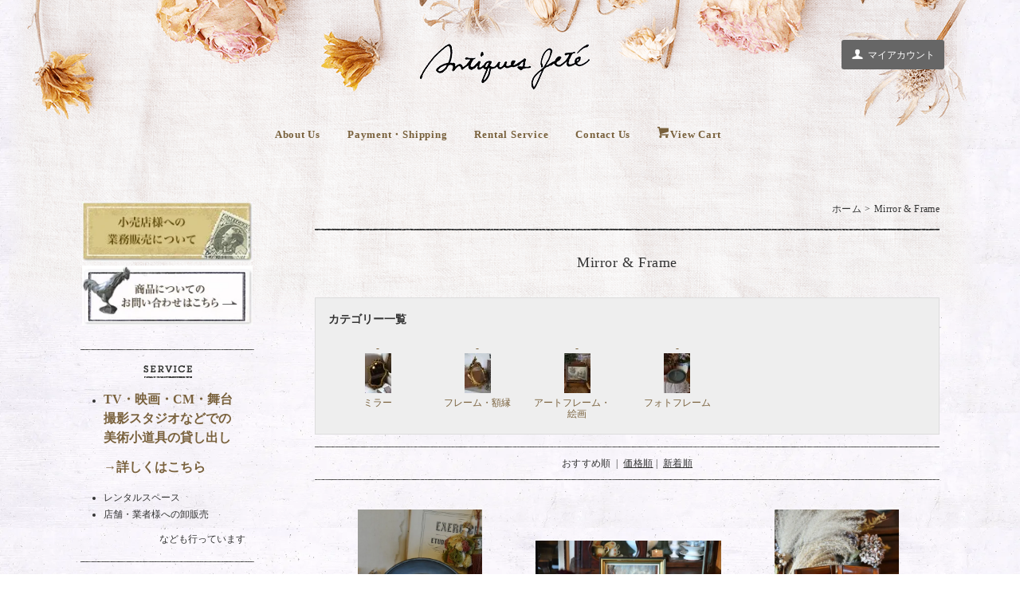

--- FILE ---
content_type: text/html; charset=EUC-JP
request_url: https://antiques-jete.com/?mode=cate&cbid=2154077&csid=0
body_size: 6329
content:
<!DOCTYPE html PUBLIC "-//W3C//DTD XHTML 1.0 Transitional//EN" "http://www.w3.org/TR/xhtml1/DTD/xhtml1-transitional.dtd">
<html xmlns:og="http://ogp.me/ns#" xmlns:fb="http://www.facebook.com/2008/fbml" xmlns:mixi="http://mixi-platform.com/ns#" xmlns="http://www.w3.org/1999/xhtml" xml:lang="ja" lang="ja" dir="ltr">
<head>
<meta http-equiv="content-type" content="text/html; charset=euc-jp" />
<meta http-equiv="X-UA-Compatible" content="IE=edge,chrome=1" />
<title>Mirror/Flame - Antiques Jet&amp;eacute アンティークス ジュテ</title>
<meta name="Keywords" content="アンティーク,ミラー,鏡,浜松,浜松市,アンティークショップ" />
<meta name="Description" content="Antiques Jete (ジュテ) だけのオリジナルな1点物のアンティーク家具。フランス、ベルギー、イギリス、オランダ...ヨーロッパを駆け巡り、探し出してきたアンティーク品。古き良き物を目で見て、触れて、楽しんで生活に取り入れて頂きたいというジュテの思い。長い年月を経ても未だ輝く、アンティークミラー/鏡などです。" />
<meta name="Author" content="Antiques Jete（アンティークス ジュテ） Shimanokenso Co.,Ltd" />
<meta name="Copyright" content="Copyright &amp;amp;amp;copy; 2013 Antiques Jete All Rights Reserved. （Yurika)" />
<meta http-equiv="content-style-type" content="text/css" />
<meta http-equiv="content-script-type" content="text/javascript" />
<link rel="stylesheet" href="https://antiques-jete.com/css/framework/colormekit.css" type="text/css" />
<link rel="stylesheet" href="https://antiques-jete.com/css/framework/colormekit-responsive.css" type="text/css" />
<link rel="stylesheet" href="https://img08.shop-pro.jp/PA01204/202/css/7/index.css?cmsp_timestamp=20260107183022" type="text/css" />
<link rel="stylesheet" href="https://img08.shop-pro.jp/PA01204/202/css/7/product_list.css?cmsp_timestamp=20260107183022" type="text/css" />

<link rel="alternate" type="application/rss+xml" title="rss" href="https://antiques-jete.com/?mode=rss" />
<link rel="shortcut icon" href="https://img08.shop-pro.jp/PA01204/202/favicon.ico?cmsp_timestamp=20251026080709" />
<script type="text/javascript" src="//ajax.googleapis.com/ajax/libs/jquery/1.7.2/jquery.min.js" ></script>
<meta property="og:title" content="Mirror/Flame - Antiques Jet&amp;eacute アンティークス ジュテ" />
<meta property="og:description" content="Antiques Jete (ジュテ) だけのオリジナルな1点物のアンティーク家具。フランス、ベルギー、イギリス、オランダ...ヨーロッパを駆け巡り、探し出してきたアンティーク品。古き良き物を目で見て、触れて、楽しんで生活に取り入れて頂きたいというジュテの思い。長い年月を経ても未だ輝く、アンティークミラー/鏡などです。" />
<meta property="og:url" content="https://antiques-jete.com?mode=cate&cbid=2154077&csid=0" />
<meta property="og:site_name" content="Antiques Jete　アンティークス ジュテ" />
<meta property="og:image" content=""/>
<meta name="facebook-domain-verification" content="qfft6vdwvo6sbpscio1hlykd4qrnhj" />
<script>
  var Colorme = {"page":"product_list","shop":{"account_id":"PA01204202","title":"Antiques Jete\u3000\u30a2\u30f3\u30c6\u30a3\u30fc\u30af\u30b9 \u30b8\u30e5\u30c6"},"basket":{"total_price":0,"items":[]},"customer":{"id":null}};

  (function() {
    function insertScriptTags() {
      var scriptTagDetails = [];
      var entry = document.getElementsByTagName('script')[0];

      scriptTagDetails.forEach(function(tagDetail) {
        var script = document.createElement('script');

        script.type = 'text/javascript';
        script.src = tagDetail.src;
        script.async = true;

        if( tagDetail.integrity ) {
          script.integrity = tagDetail.integrity;
          script.setAttribute('crossorigin', 'anonymous');
        }

        entry.parentNode.insertBefore(script, entry);
      })
    }

    window.addEventListener('load', insertScriptTags, false);
  })();
</script>
<script async src="https://zen.one/analytics.js"></script>
</head>
<body>
<meta name="colorme-acc-payload" content="?st=1&pt=10028&ut=2154077,0&at=PA01204202&v=20260203083222&re=&cn=74517543b04c4cc5b156c077cc73b860" width="1" height="1" alt="" /><script>!function(){"use strict";Array.prototype.slice.call(document.getElementsByTagName("script")).filter((function(t){return t.src&&t.src.match(new RegExp("dist/acc-track.js$"))})).forEach((function(t){return document.body.removeChild(t)})),function t(c){var r=arguments.length>1&&void 0!==arguments[1]?arguments[1]:0;if(!(r>=c.length)){var e=document.createElement("script");e.onerror=function(){return t(c,r+1)},e.src="https://"+c[r]+"/dist/acc-track.js?rev=3",document.body.appendChild(e)}}(["acclog001.shop-pro.jp","acclog002.shop-pro.jp"])}();</script><script src="https://img.shop-pro.jp/tmpl_js/73/jquery.tile.js"></script>
<script src="https://img.shop-pro.jp/tmpl_js/73/jquery.skOuterClick.js"></script>


<script>
$(function () {
// viewport
var viewport = document.createElement('meta');
viewport.setAttribute('name', 'viewport');
viewport.setAttribute('content', 'width=device-width, initial-scale=1.0, maximum-scale=1.0');
document.getElementsByTagName('head')[0].appendChild(viewport);

function window_size_switch_func() {
if($(window).width() >= 768) {
// product option switch -> table
$('#prd-opt-table').html($('.prd-opt-table').html());
$('#prd-opt-table table').addClass('table table-bordered');
$('#prd-opt-select').empty();
} else {
// product option switch -> select
$('#prd-opt-table').empty();
if($('#prd-opt-select > *').size() == 0) {
$('#prd-opt-select').append($('.prd-opt-select').html());
}
}
}
window_size_switch_func();
$(window).load(function () {
$('.history-unit').tile();
});
$(window).resize(function () {
window_size_switch_func();
$('.history-unit').tile();
});
  
});
</script>



<div id="wrapper" class="container mar_auto">
  <div id="cover" class="mar_auto">
    <div id="deco"><img src="https://img08.shop-pro.jp/PA01204/202/etc/topdeco.png?cmsp_timestamp=20640149" alt=""></div>

<div id="header" class="mar_b_30">


    <ul class="inline pull-right col-sm-12 hidden-phone txt_r">
    <li id="myaca">
    <a href="https://antiques-jete.com/?mode=myaccount" class="txt_c_333"><i class="icon-w icon-user va-10 mar_r_5"></i>マイアカウント</a>
    </li>
        </ul>


    
 
  
      <div class="txt_24 text-center mar_t_5" id="sitelogo"><h1><a href="https://antiques-jete.com/"><img src="https://img08.shop-pro.jp/PA01204/202/PA01204202.gif?cmsp_timestamp=20251026080709" alt="Antiques Jete　アンティークス ジュテ" /></a></h1></div>
          <p class="txt_10 hide">Antiques Jete　アンティークス ジュテ</p>
      
     
  
  <div id="gnavi">
    <ul class="inline mar_t_30 text-center">
      <li><a href="https://antiques-jete.com/?mode=f1" class="txt_c_333">About Us</a></li>
      <li><a href="https://antiques-jete.com/?mode=sk" class="txt_c_333">Payment・Shipping</a></li>
      <li><a href="https://antiques-jete.com/?mode=f2" class="txt_c_333">Rental Service</a></li>
      <li><a href="https://antiques-jete.shop-pro.jp/customer/inquiries/new" class="txt_c_333">Contact Us</a></li>
      <li><a href="https://antiques-jete.com/cart/proxy/basket?shop_id=PA01204202&shop_domain=antiques-jete.com" class="txt_c_333 carticon">View Cart</a></li>
    </ul>
  </div>
          
  
  

</div>

<div class="row">

 
  
  <div id="contents" class="col col-lg-9 col-md-9 col-sm-12">
<div>

<div class="hidden-phone">
<ul class="inline" id="pan">
<li><a href="https://antiques-jete.com/">ホーム</a></li>
<li>&gt;<a href="?mode=cate&cbid=2154077&csid=0">Mirror & Frame</a></li>
</ul>
</div>


<h2 id="itemlist">
Mirror & Frame
</h2>











<div class="item_subcate">
<h3>カテゴリー一覧</h3>
<ul class="category-list row">
<li class="col col-lg-2 col-sm-4 col-xs-6 txt_c pad_10">
<a href="?mode=cate&cbid=2154077&csid=1">
<img src="https://img08.shop-pro.jp/PA01204/202/category/2154077_1.jpg?cmsp_timestamp=20211102231330" class="show mar_auto mar_b_5" />ミラー
</a>
</li>
<li class="col col-lg-2 col-sm-4 col-xs-6 txt_c pad_10">
<a href="?mode=cate&cbid=2154077&csid=2">
<img src="https://img08.shop-pro.jp/PA01204/202/category/2154077_2.jpg?cmsp_timestamp=20211102231822" class="show mar_auto mar_b_5" />フレーム・額縁
</a>
</li>
<li class="col col-lg-2 col-sm-4 col-xs-6 txt_c pad_10">
<a href="?mode=cate&cbid=2154077&csid=3">
<img src="https://img08.shop-pro.jp/PA01204/202/category/2154077_3.jpg?cmsp_timestamp=20211102231605" class="show mar_auto mar_b_5" />アートフレーム・　絵画
</a>
</li>
<li class="col col-lg-2 col-sm-4 col-xs-6 txt_c pad_10">
<a href="?mode=cate&cbid=2154077&csid=4">
<img src="https://img08.shop-pro.jp/PA01204/202/category/2154077_4.jpg?cmsp_timestamp=20211102231746" class="show mar_auto mar_b_5" />フォトフレーム
</a>
</li>
</ul>
</div>






<div id="soathint">
<p>
おすすめ順
&nbsp;|&nbsp;
<a href="?mode=cate&cbid=2154077&csid=0&sort=p">価格順</a>&nbsp;|&nbsp;
<a href="?mode=cate&cbid=2154077&csid=0&sort=n">新着順</a></p>
</div>



<ul class="row unstyled itemlist">
<li class="col col-xs-6 col-lg-4 productlist-unit txt_c">
<a href="?pid=166445753">
<div class="squarebox">
<span>
<img src="https://img08.shop-pro.jp/PA01204/202/product/166445753.jpg?cmsp_timestamp=20220202171158" alt="<img class='new_mark_img1' src='https://img.shop-pro.jp/img/new/icons39.gif' style='border:none;display:inline;margin:0px;padding:0px;width:auto;' /> ハンドメイド ジェマルト ピュータープレート飾り 1970's &#10024;Special price item&#10024;(送料込み)" class="show mar_auto mar_b_10" />
</span>
</div>
</a>
<a href="?pid=166445753"><img class='new_mark_img1' src='https://img.shop-pro.jp/img/new/icons39.gif' style='border:none;display:inline;margin:0px;padding:0px;width:auto;' /> ハンドメイド ジェマルト ピュータープレート飾り 1970's &#10024;Special price item&#10024;(送料込み)</a><br>
2,000円(税込2,200円)
</li>
<li class="col col-xs-6 col-lg-4 productlist-unit txt_c">
<a href="?pid=172350751">
<div class="squarebox">
<span>
<img src="https://img08.shop-pro.jp/PA01204/202/product/172350751.jpg?cmsp_timestamp=20230112141847" alt="<img class='new_mark_img1' src='https://img.shop-pro.jp/img/new/icons39.gif' style='border:none;display:inline;margin:0px;padding:0px;width:auto;' />オイルペイント ヴィレス・ラ・ヴィル修道院の油絵 1950's" class="show mar_auto mar_b_10" />
</span>
</div>
</a>
<a href="?pid=172350751"><img class='new_mark_img1' src='https://img.shop-pro.jp/img/new/icons39.gif' style='border:none;display:inline;margin:0px;padding:0px;width:auto;' />オイルペイント ヴィレス・ラ・ヴィル修道院の油絵 1950's</a><br>
9,800円(税込10,780円)
</li>
<li class="col col-xs-6 col-lg-4 productlist-unit txt_c">
<a href="?pid=172930517">
<div class="squarebox">
<span>
<img src="https://img08.shop-pro.jp/PA01204/202/product/172930517.jpg?cmsp_timestamp=20230206145902" alt="ウッドフォトフレーム 1900's 写真家ストックトン ポストカード2枚入り (送料込み)" class="show mar_auto mar_b_10" />
</span>
</div>
</a>
<a href="?pid=172930517">ウッドフォトフレーム 1900's 写真家ストックトン ポストカード2枚入り (送料込み)</a><br>
8,500円(税込9,350円)
</li>
<li class="col col-xs-6 col-lg-4 productlist-unit txt_c">
<a href="?pid=173709459">
<div class="squarebox">
<span>
<img src="https://img08.shop-pro.jp/PA01204/202/product/173709459.jpg?cmsp_timestamp=20230323142937" alt="イタリア製 カポディモンテ陶器 ローズのウォールデコレーション(送料込み)" class="show mar_auto mar_b_10" />
</span>
</div>
</a>
<a href="?pid=173709459">イタリア製 カポディモンテ陶器 ローズのウォールデコレーション(送料込み)</a><br>
9,500円(税込10,450円)
</li>
<li class="col col-xs-6 col-lg-4 productlist-unit txt_c">
<a href="?pid=174507020">
<div class="squarebox">
<span>
<img src="https://img08.shop-pro.jp/PA01204/202/product/174507020.jpg?cmsp_timestamp=20230503115207" alt="ベルギー  コートドール社のコレクションカードと木製ガラス入りフレーム1935's (送料込み)" class="show mar_auto mar_b_10" />
</span>
</div>
</a>
<a href="?pid=174507020">ベルギー  コートドール社のコレクションカードと木製ガラス入りフレーム1935's (送料込み)</a><br>
15,000円(税込16,500円)
</li>
<li class="col col-xs-6 col-lg-4 productlist-unit txt_c">
<a href="?pid=174554373">
<div class="squarebox">
<span>
<img src="https://img08.shop-pro.jp/PA01204/202/product/174554373.jpg?cmsp_timestamp=20230506175719" alt="落ち着きを放つブラックとゴールドカラーのミラーフレーム" class="show mar_auto mar_b_10" />
</span>
</div>
</a>
<a href="?pid=174554373">落ち着きを放つブラックとゴールドカラーのミラーフレーム</a><br>
89,000円(税込97,900円)
</li>
</ul>




<div class="txt_c" id="pager">
<ul>
<li class="prev">
  <span>前のページ</span>
</li>
<li class="next">
  <a href="?mode=cate&cbid=2154077&csid=0&page=2">次のページ</a>
</li>
</ul>
<div class="here">
全<b>72</b><span>商品中</span>&nbsp;<b>1-6</b><span>商品表示</span>
</div>
</div>













</div>

<script>
$(window).load(function () {
$('.productlist-unit').tile();
});
$(window).resize(function () {
$('.productlist-unit').tile();
});
</script>





<div class="row">
</div>


</div>


<div id="side" class="col col-lg-3 col-md-3 col-sm-12">




 <div class="row areabox">
 <a href="http://antiques-jete.com/?mode=f5" target="_blank" class="col col-lg-12 col-md-6 mar_b_5"><img src="https://img08.shop-pro.jp/PA01204/202/etc/bana_jete-1.jpg?cmsp_timestamp=20180108180027" alt="アンティークスジュテ"></a>
  <a href="https://antiques-jete.shop-pro.jp/customer/inquiries/new" class="col col-lg-12 col-md-6 mar_b_5"><img src="https://img08.shop-pro.jp/PA01204/202/etc/bana_contact.jpg?cmsp_timestamp=2135" alt="商品についてのお問い合わせ"></a>
</div>


<div class="row areabox" id="servicebana">
<p class="title"><img src="https://img08.shop-pro.jp/PA01204/202/etc/service.gif?cmsp_timestamp=2087" alt="service"></p>
<ul>
  <li><h2><a href="https://antiques-jete.com/?mode=f2" target="_blank">TV・映画・CM・舞台<br>
	撮影スタジオなどでの<br>
  美術小道具の貸し出し</a><a href="https://antiques-jete.com/?mode=f2"><h2>→詳しくはこちら</a></p></h2></h2></li>
	 <li>レンタルスペース</li>
	 <li>店舗・業者様への卸販売</li>
  </ul>
	<p class="alignright">なども行っています<br></p>
</div>


<div id="inserch">
  <form action="https://antiques-jete.com/" method="GET">
  <input type="hidden" name="mode" value="srh" />
  <select name="cid" class="mar_b_10">
  <option value="">カテゴリーを選択</option>
    <option value="1458077,0">Furniture</option>
    <option value="2154075,0">Chair & Sofa</option>
    <option value="1458087,0">Lamp＆Candle stand</option>
    <option value="1628272,0">Kitchen item</option>
    <option value="2154077,0">Mirror & Frame</option>
    <option value="1458089,0">Door & Window</option>
    <option value="1458092,0">Other</option>
    <option value="2971759,0">Jete original </option>
    </select>
  <input type="text" name="keyword" class="serchwindow"/>
  <button class="btn btn-xs"><i class="icon-lg-w icon-search va-35"></i><span class="visible-phone mar_l_5 pad_r_5 txt_12">検索</span></button>
  </form>
</div>




      <div class="sidemenu">
  <h3>カテゴリーから探す</h3>
  <ul class="unstyled">
    <li class="bor_b_1">
  <a href="https://antiques-jete.com/?mode=cate&cbid=1458077&csid=0" class="show txt_c_333">
    Furniture
  </a>
  </li>
        <li class="bor_b_1">
  <a href="https://antiques-jete.com/?mode=cate&cbid=2154075&csid=0" class="show txt_c_333">
    Chair & Sofa
  </a>
  </li>
        <li class="bor_b_1">
  <a href="https://antiques-jete.com/?mode=cate&cbid=1458087&csid=0" class="show txt_c_333">
    Lamp＆Candle stand
  </a>
  </li>
        <li class="bor_b_1">
  <a href="https://antiques-jete.com/?mode=cate&cbid=1628272&csid=0" class="show txt_c_333">
    Kitchen item
  </a>
  </li>
        <li class="bor_b_1">
  <a href="https://antiques-jete.com/?mode=cate&cbid=2154077&csid=0" class="show txt_c_333">
    Mirror & Frame
  </a>
  </li>
        <li class="bor_b_1">
  <a href="https://antiques-jete.com/?mode=cate&cbid=1458089&csid=0" class="show txt_c_333">
    Door & Window
  </a>
  </li>
        <li class="bor_b_1">
  <a href="https://antiques-jete.com/?mode=cate&cbid=1458092&csid=0" class="show txt_c_333">
    Other
  </a>
  </li>
        <li class="bor_b_1">
  <a href="https://antiques-jete.com/?mode=cate&cbid=2971759&csid=0" class="show txt_c_333">
    Jete original 
  </a>
  </li>
    </ul>
  </div>
    


      <div class="sidemenu">
  <h3>グループから探す</h3>
  <ul class="unstyled mar_b_50">
    <li class="bor_b_1">
  <a href="https://antiques-jete.com/?mode=grp&gid=540548" class="show txt_c_333">
    "NEW" ITEM 
  </a>
  </li>
        <li class="bor_b_1">
  <a href="https://antiques-jete.com/?mode=grp&gid=1927356" class="show txt_c_333">
    Free Domestic Shipping
  </a>
  </li>
        <li class="bor_b_1">
  <a href="https://antiques-jete.com/?mode=grp&gid=1428190" class="show txt_c_333">
    Classic / Elegant 
  </a>
  </li>
        <li class="bor_b_1">
  <a href="https://antiques-jete.com/?mode=grp&gid=1428174" class="show txt_c_333">
    Shabby chic 
  </a>
  </li>
        <li class="bor_b_1">
  <a href="https://antiques-jete.com/?mode=grp&gid=1428175" class="show txt_c_333">
    Industrial 
  </a>
  </li>
        <li class="bor_b_1">
  <a href="https://antiques-jete.com/?mode=grp&gid=1428191" class="show txt_c_333">
    Natural  
  </a>
  </li>
        <li class="bor_b_1">
  <a href="https://antiques-jete.com/?mode=grp&gid=1894808" class="show txt_c_333">
    Louis XV Style (Rococo) 
  </a>
  </li>
        <li class="bor_b_1">
  <a href="https://antiques-jete.com/?mode=grp&gid=1894809" class="show txt_c_333">
    Louis XVI Style
  </a>
  </li>
        <li class="bor_b_1">
  <a href="https://antiques-jete.com/?mode=grp&gid=1428237" class="show txt_c_333">
    Renaissance / Henry Ⅱ Style
  </a>
  </li>
    </ul>
  </div>
    


  <div class="sidemenu">
  <h3>コンテンツ</h3>
  <ul class="unstyled mar_b_50">
  
      <li class="bor_b_1"><a href="https://antiques-jete.com/?mode=f1" class="show txt_c_333">About Us</a></li>
    <li class="bor_b_1"><a href="https://antiques-jete.com/?mode=f2" class="show txt_c_333">Rental Service</a></li>
    <li class="bor_b_1"><a href="https://antiques-jete.com/?mode=f3" class="show txt_c_333">Before You Place an Order</a></li>
    <li class="bor_b_1"><a href="https://antiques-jete.com/?mode=f4" class="show txt_c_333">Recruitment</a></li>
    <li class="bor_b_1"><a href="https://antiques-jete.com/?mode=f5" class="show txt_c_333">Wholesale</a></li>
      
    <li class="bor_b_1"><a href="https://antiques-jete.com/?mode=sk#payment" class="show txt_c_333">お支払い方法について</a></li>
  <li class="bor_b_1"><a href="https://antiques-jete.com/?mode=sk" class="show txt_c_333">配送方法・送料について</a></li>
    
  <li class="bor_b_1 visible-phone"><a href="https://antiques-jete.com/?mode=myaccount" class="txt_c_333">マイアカウント</a></li>
    
  </ul>
  </div>


<div id="snslinks">
  <ul class="unstyled">
    <li><a href="https://www.facebook.com/antiquesjete/" target="_blank" class="fb"><img src="https://img08.shop-pro.jp/PA01204/202/etc/icon_fb.png?cmsp_timestamp=2136" alt=""><span>Facebook</span></a></li>
    <li><a href="https://www.instagram.com/antiques.jete/" target="_blank" class="insta"><img src="https://img08.shop-pro.jp/PA01204/202/etc/icon_insta.png?cmsp_timestamp=207809" alt=""><span>Instagram</span></a></li>
  </ul>
</div>

<div class="hidden-phone mar_b_50">
<h3 class="pad_l_10">モバイルショップ</h3>
<img src="https://img08.shop-pro.jp/PA01204/202/qrcode.jpg?cmsp_timestamp=20251026080709" class="show mar_auto" />
</div>

</div>
</div>
<div id="page-top"><a href="#wrapper"><i class="icon-lg-w icon-chevron_up"></i></a></div>
<div id="footer" class="bor_t_1 txt_c">
<ul class="inline footnav">
<li><a href="https://antiques-jete.com/" class="txt_c_333">ホーム HOME</a></li>
<li><a href="https://antiques-jete.com/?mode=sk" class="txt_c_333">支払・配送について </a></li>
<li><a href="https://antiques-jete.com/?mode=sk#info" class="txt_c_333">特定商取引法に基づく表記</a></li>
<li><a href="https://antiques-jete.com/?mode=privacy" class="txt_c_333">プライバシーポリシー</a></li>
<li><a href="https://antiques-jete.shop-pro.jp/customer/inquiries/new" class="txt_c_333">お問い合わせ</a></li>
</ul>
<div id="footinfo">
  <address><p>Antiques Jet&eacute;         <  株式会社 嶋野建装 ><br>
 
Jet&eacute;倉庫 : 静岡県浜松市中央区和田町379-2 <br>　tel: 050-1144-5479</p></address>
</div>
</div>
</div>
</div>

<script>
  $(function () {
    // スムーススクロール
    var topBtn = $('#page-top');    
    topBtn.hide();
    //スクロールが100に達したらボタン表示
    $(window).scroll(function () {
        if ($(this).scrollTop() > 100) {
            topBtn.fadeIn();
        } else {
            topBtn.fadeOut();
        }
    });
    //スクロールしてトップ
    topBtn.click(function () {
        $('body,html').animate({
            scrollTop: 0
        }, 500);
        return false;
    });
  });
</script><script type="text/javascript" src="https://antiques-jete.com/js/cart.js" ></script>
<script type="text/javascript" src="https://antiques-jete.com/js/async_cart_in.js" ></script>
<script type="text/javascript" src="https://antiques-jete.com/js/product_stock.js" ></script>
<script type="text/javascript" src="https://antiques-jete.com/js/js.cookie.js" ></script>
<script type="text/javascript" src="https://antiques-jete.com/js/favorite_button.js" ></script>
</body></html>

--- FILE ---
content_type: text/css
request_url: https://img08.shop-pro.jp/PA01204/202/css/7/index.css?cmsp_timestamp=20260107183022
body_size: 26965
content:
/*update_20230914*/

@charset "euc-jp";

body {
  /*background-color: #fff;
  background-image: url(https://img.shop-pro.jp/tmpl_img/73/bg.gif);*/
  color: #464e54;
}
a {
  color: #464e54;
}
a:hover {
  color: #5e5e5e;
}

/*
* layout
*/
#wrapper {
  width: 100%;
  -webkit-box-sizing: border-box;
  -moz-box-sizing: border-box;
  box-sizing: border-box;
  background: url(https://img08.shop-pro.jp/PA01204/202/etc/bottomdeco.png?cmsp_timestamp=2176) right 98% no-repeat;
}

/*
* contents
*/

#contents {
  float: right;
  padding-left: 30px;
  margin-top: 30px;
  margin-bottom: 50px;
}

#contents .topicpath-nav {
  margin-bottom: 5px;
}
#contents .topicpath-nav li {
  padding: 0;
}
#contents .topicpath-nav a {
  margin-left: 5px;
}

/*
* side
*/

#side .unstyled img {
  display: block;
  margin-bottom: 5px;
}

/*
* temp
*/

/* font */
.txt_l { text-align: left; }
.txt_c { text-align: center; }
.txt_r { text-align: right; }
.txt_fwn { font-weight: normal; }
.txt_fwb { font-weight: bold; }
.txt_10 { font-size: 10px; }
.txt_12 { font-size: 12px; }
.txt_14 { font-size: 14px; }
.txt_16 { font-size: 16px; }
.txt_18 { font-size: 18px; }
.txt_20 { font-size: 20px; }
.txt_24 { font-size: 24px; }
.txt_28 { font-size: 28px; }
.txt_c_333 {color: #333;}

/* background */
.bgc_gray {
  background-color: #f1f1f1;
}

/* margin */
.mar_auto { margin: 0 auto; }
.mar_0 { margin: 0; }
.mar_t_0 { margin-top: 0; }
.mar_r_0 { margin-right: 0; }
.mar_b_0 { margin-bottom: 0; }
.mar_l_0 { margin-left: 0; }
.mar_5 { margin: 5px; }
.mar_t_5 { margin-top: 5px; }
.mar_r_5 { margin-right: 5px; }
.mar_b_5 { margin-bottom: 5px; }
.mar_l_5 { margin-left: 5px; }
.mar_t_10 { margin-top: 10px; }
.mar_r_10 { margin-right: 10px; }
.mar_b_10 { margin-bottom: 10px; }
.mar_l_10 { margin-left: 10px; }
.mar_t_20 { margin-top: 20px; }
.mar_r_20 { margin-right: 20px; }
.mar_b_20 { margin-bottom: 20px; }
.mar_l_20 { margin-left: 20px; }
.mar_t_30 { margin-top: 30px; }
.mar_r_30 { margin-right: 30px; }
.mar_b_30 { margin-bottom: 30px; }
.mar_l_30 { margin-left: 30px; }
.mar_t_50 { margin-top: 50px; }
.mar_r_50 { margin-right: 50px; }
.mar_b_50 { margin-bottom: 50px; }
.mar_l_50 { margin-left: 50px; }

/* padding */
.pad_v_10 { padding: 10px 0; }
.pad_v_20 { padding: 20px 0; }
.pad_v_30 { padding: 30px 0; }
.pad_0 { padding: 0; }
.pad_t_0 { padding-top: 0; }
.pad_r_0 { padding-right: 0; }
.pad_b_0 { padding-bottom: 0; }
.pad_l_0 { padding-left: 0; }
.pad_5 { padding: 5px; }
.pad_t_5 { padding-top: 5px; }
.pad_r_5 { padding-right: 5px; }
.pad_b_5 { padding-bottom: 5px; }
.pad_l_5 { padding-left: 5px; }
.pad_10 { padding: 10px; }
.pad_t_10 { padding-top: 10px; }
.pad_r_10 { padding-right: 10px; }
.pad_b_10 { padding-bottom: 10px; }
.pad_l_10 { padding-left: 10px; }
.pad_20 { padding: 20px; }
.pad_t_20 { padding-top: 20px; }
.pad_r_20 { padding-right: 20px; }
.pad_b_20 { padding-bottom: 20px; }
.pad_l_20 { padding-left: 20px; }
.pad_30 { padding: 30px}
.pad_t_30 { padding-top: 30px; }
.pad_r_30 { padding-right: 30px; }
.pad_b_30 { padding-bottom: 30px; }
.pad_l_30 { padding-left: 30px; }

/* border */
.bor_t_1 { border-top: 1px solid #eee; }
.bor_r_1 { border-right: 1px solid #eee; }
.bor_b_1 { border-bottom: 1px solid #eee; }
.bor_l_1 { border-left: 1px solid #eee; }

/* vertical align */
.va-10 { vertical-align: -10%; }
.va-20 { vertical-align: -20%; }
.va-30 { vertical-align: -30%; }
.va-35 { vertical-align: -35%; }
.va-40 { vertical-align: -40%; }


/* ================

▼カスタマイズ jete▼

================ */

/*ページトップボタン*/
#page-top {
    position: fixed;
    bottom: 40px;
    right: 40px;
}
#page-top a {
    background: #c7bdaf;
    text-decoration: none;
    color: #fff;
    width: 40px;
    height: 32px;
  padding-top: 8px;
    text-align: center;
    display: block;
    vertical-align: middle!important;
  opacity: 0.8;
}
.icon-lg-w.icon-chevron_up {
  background-position: -0px -216px;
}

body {
  font-family: "Lora","ヒラギノ明朝 Pro W6","Hiragino Mincho Pro","HGS明朝E","ＭＳ Ｐ明朝",serif;
  color: #333;
  /*背景__１つめ季節画像・2つめモルタル風背景*/
  background-image: url("https://img08.shop-pro.jp/PA01204/202/etc_base64/Ymdfd3JhcDAy.png?cmsp_timestamp=20251026134427"), url("https://img08.shop-pro.jp/PA01204/202/etc/bg_body01.jpg?cmsp_timestamp=20211116121433");
  background-repeat: no-repeat, repeat-y;
  background-size: 100% auto, 100% auto;
  background-position: center top, left top;
}
a, a img {
  color: #79613c;
  -webkit-transition: all 0.3s ease;
  -moz-transition: all 0.3s ease;
  -ms-transition: all 0.3s ease;
  transition: all 0.3s ease;
}
a:hover, a:hover img {
  opacity: 0.8;
  -webkit-opacity: 0.8;
  -moz-opacity: 0.8;
  color: #79613c;
}
h2 {
  font-size: 16px;
}
#cover {
  max-width: 1100px;
  position: relative;
}
/*上部飾り*/
#deco {
  width: 469px;
  position: absolute;
  left: -180px;
  top: 0;
  z-index: -100;
  display: none;
}

/*カテゴリNaviメニュー*/
#catnavi {
  text-align: center;
  clear: both;
}
#catnavi ul {margin-left: 0;margin-top: 0;margin-bottom: 50px;}
#catnavi ul li {
  list-style-type: none;
  display: inline-block;
}
li#cat_a {
  margin-right: 20px;
}
li#cat_b {
  margin-right: 20px;
}
li#cat_c {
  margin-right: 20px;
}
li#cat_d {
  margin-right: 20px;
}
li#cat_e {
  margin-right: 0;
}
li#cat_f {
  margin-right: 0;
}

/*オススメ*/
#toprecommend {
  margin-bottom: 50px;
}
#toprecommend h2 {
  text-indent: 100%;
  white-space: nowrap;
  overflow: hidden;
  background-image: url(https://img08.shop-pro.jp/PA01204/202/etc/reccomend.gif?cmsp_timestamp=2144);
  width: 234px;
  height: 28px;
  margin: 0 auto 40px;
  background-position: left top;
}
#toprecommend .squarebox span img {
  border: 3px solid #444;
  box-sizing: border-box;
}
#toprecommend ul li {
  margin-bottom: 30px;
}
/*正方形BOXに画像を配置*/
.squarebox {
  height: auto;
  position: relative;
}
.squarebox:before {
  content: "";
  display: block;
  padding-top: 100%;
}
.squarebox span {
  display: block;
  position: absolute;
  top: 0;
  left: 0;
  width: 100%;
  height: 100%;
  text-align: center;
}
.squarebox span:before {
  content: "";
  height: 100%;
  vertical-align: middle;
  width: 0px;
  display: inline-block;
}
.squarebox span > *{
  vertical-align: middle;
  display: inline-block;
}
.squarebox span img {
  max-width: 95%;
  height: auto;
  max-height: 95%;
  margin: 0!important;
  padding: 0!important;
  letter-spacing: 1;
}
/*商品一覧*/
.itemlist {
  color:#79613c;
  font-size: 13px;
}
.itemlist a{
  color: #333;
}
/*最近チェックした商品*/
#recently {
  margin-bottom: 50px;
}
#recently ul li {
  font-size: 11px;
  margin-bottom: 20px;
}
/*お知らせ*/
#information {
  margin-bottom: 50px;
}
#information h2 {
  margin-bottom: 20px;
}
#information p {
  line-height: 1.8;
}
/*====サイド（#side）=====*/
#side {
  max-width: 240px;
  float: left;
  margin-top: 30px;
  margin-bottom: 50px;
}
/*サイト内検索*/
#inserch {
  margin-bottom: 25px;
}
#inserch input.serchwindow {
  border: 1px solid #CCC;
  background-color: #EEE;
  height: 30px;
  padding: 0 10px;
  font-size: 12px;
  margin: 0 5px 0 0;
  -webkit-border-radius: 0;
  -moz-border-radius: 0;
  border-radius: 0;
}
#inserch button {
  background-color: #666;
  border-radius: 0;
  border: none;
  height: 30px;
}
#inserch select {
  font-size: 12px;
  border: 1px solid #CCC;
}
#inserch .btn span {
  color: #FFF;
}
#side .areabox {
  margin-bottom: 25px;
}
#side .areabox a img {
  width: 100%;
  height: auto;
}
.sidemenu h3{
  background-image: url(https://img08.shop-pro.jp/PA01204/202/etc/lineA.gif?cmsp_timestamp=2163);
  background-position: bottom left;
  background-repeat: repeat-x;
  padding-bottom: 10px;
  font-size: 13px;
  margin-bottom: 0;
}
.sidemenu ul {
  margin-bottom: 25px;
}
.sidemenu ul li {
  font-size: 13px;
  line-height: 1.3;
  padding: 12px 3px 10px;

}
.sidemenu ul li a:hover {
  color: #79613c;
  text-decoration: none;
}
/*SNS*/
#side #snslinks {
  margin-bottom: 50px;
  text-align: center;
}
#side #snslinks ul {
  display: inline-block;
  margin: 0 auto !important;
  text-align: left;
}
#side #snslinks ul li {
  margin-bottom: 10px;
  vertical-align: middle!important;
  letter-spacing: 0.03em;
}
#side #snslinks ul li a {
  height: 26px;
  display: inline-block;
}
#side #snslinks img {
  display: inline-block;
  margin-right: 4px;
}
#side #snslinks a.fb img {
  width: 22px;
  height: 22px;
}
#side #snslinks a.insta img {
  width: 22px;
  height: 22px;
}
/*サービス案内*/
#servicebana {
  font-size: 12px;
  padding: 20px 5%;
  background-image: url(https://img08.shop-pro.jp/PA01204/202/etc/lineC.gif?cmsp_timestamp=211907), url(https://img08.shop-pro.jp/PA01204/202/etc/lineC.gif?cmsp_timestamp=211907);
  background-position: left top, left bottom;
  background-repeat: repeat-x, repeat-x;
}
#servicebana p.title {
  text-align: center;
  margin-bottom: 15px;
}
#servicebana p.alignright {
  text-align: right;
  margin-bottom: 0;
}
#servicebana p a {
  text-decoration: underline;
  font-size: 11px;
}
#servicebana ul li{
  margin-left: -7px;
  padding-left: 0;
  list-style-position: outside;
  padding-bottom: 3px;
}
/*====ヘッダー（#header）=====*/
#header {
  padding-top: 50px;
}
/*ヘッダマイアカウント*/
#myaca a{
  background-color: #666;
  color: #FFF;
  padding: 9px 12px;
  -webkit-border-radius: 3px;
  -moz-border-radius: 3px;
  border-radius: 3px;
  font-size: 12px;
  display: inline-block;
}
/*ヘッダナビ*/
#gnavi ul li {
  padding: 15px 0;
  margin-right: 30px;
}
#gnavi ul li a{
  color: #79613c;
  font-size: 13px;
  font-weight: bold;
  letter-spacing: 0.06em;
}
#gnavi .carticon:before {
  content: url(https://img08.shop-pro.jp/PA01204/202/etc/carticon.png?cmsp_timestamp=2147);
  margin-right: 2px;
}
/*ヘッダロゴ*/
#sitelogo h1 {
  margin: 0;
  padding: 0;
}
#sitelogo img {
  padding-left: 120px;
}
/*====フッター（#footer）=====*/
#footer {
  background-image: url(https://img08.shop-pro.jp/PA01204/202/etc/lineC.gif?cmsp_timestamp=2163);
  background-position: left top;
  background-repeat: repeat-x;
  padding: 30px 0;
}
ul.footnav{
  font-size: 13px;
}
ul.footnav li {
  margin: 0 10px;
}
#footinfo p {
  font-size: 11px;
}
/*====トップページ ジュテについて=====*/
#topabout {
  overflow: hidden;
  background: url(https://img08.shop-pro.jp/PA01204/202/etc/lineC.gif?cmsp_timestamp=212006);
  background-repeat: repeat-x;
  background-position: left top;
  padding: 50px 20px 30px;
}
#topabout h2 {
  font-size: 18px;
  margin-top: 0;
  font-weight: normal;
  letter-spacing: 0.03em;
  margin-bottom: 30px;
}
#topabout h2 span {
  font-size: 12px;
  display: block;
}
#topabout p {
  font-size: 12px;
  margin-bottom: 20px;
}
#topabout .imgbox {
  float: left;
  width: 53%;
}
#topabout .imgbox img {
  width: 100%;
  max-width: 442px;
  height: auto;
}
#topabout .txtbox {
  float: right;
  width: 40%;
  padding-top: 30px;
}
p.aboutpage {
  text-align: right;
}
#topabout a {
  text-decoration: underline;
}
/*====インスタグラム=====*/
#instagram {
  background: url(https://img08.shop-pro.jp/PA01204/202/etc/lineC.gif?cmsp_timestamp=212006);
  background-repeat: repeat-x;
  background-position: left bottom;
  padding-bottom: 40px;
  margin-bottom: 60px;
}
#goinsta {
  text-align: center;
  font-size: 13px;
  letter-spacing: 0.08em;
  margin-top: 15px;
}
#goinsta p{
text-align:center;
}
#goinsta a {
  display: inline-block;
  margin:13px 20px;
}

/* ============= フリーページ ============== */

.freePage {
  letter-spacing: 0.03em;
  margin-bottom: 60px;
}
.freePage p {
  font-size: 13px;
  line-height: 1.6;
}
.freePage p a, .freePage ul li a {
  text-decoration: underline;
}
.freePage .topimg {
  margin: 0 0 30px;
}

/* === ショップについて === */
#f_about h1 {
  text-align: center;
  font-size: 18px;
  margin: 30px 0;
  padding: 0;
}
#abouttext {
  background-image: url(https://img08.shop-pro.jp/PA01204/202/etc/aboutimg1.png?cmsp_timestamp=2130), url(https://img08.shop-pro.jp/PA01204/202/etc/aboutimg2.png?cmsp_timestamp=2144);
  background-repeat: no-repeat;
  background-position: left 20px, right 10px;
  padding-top: 15px;
  margin-bottom: 50px;
  padding-bottom: 20px;
}
#abouttext .cover {
  background-image: url(https://img08.shop-pro.jp/PA01204/202/etc/aboutbglogo.png?cmsp_timestamp=2166);
  background-repeat: no-repeat;
  background-position: 50% top;
}
#abouttext p {
  text-align: center;
  font-size: 14px;
  margin-bottom: 25px;
  line-height: 2;
}
#aboutinfo {
  margin: 60px 0;
}
#aboutinfo h2 {
  width: 145px;
  height: 36px;
  display: inline-block;
  white-space: nowrap;
  overflow: hidden;
  text-indent: 100%;
  background-image: url(https://img08.shop-pro.jp/PA01204/202/etc/Information.gif?cmsp_timestamp=211206);
  background-repeat: no-repeat;
  background-position: left top;
  background-size: 145px auto;
  margin-top: 100px;
}
#aboutinfotext {
  margin-left: 30px;
}
#aboutinfotext p {
  font-size: 13px;
  margin-bottom: 20px;
}
#aboutinfotext p.access {
  margin-top: 40px;
}
#aboutinfotext p.access span {
  font-size: 15px;
}
#aboutinfotext p.arrow:before {
  content: url(https://img08.shop-pro.jp/PA01204/202/etc/aboutinfoarrow.gif?cmsp_timestamp=2139);
  margin-right: 5px;
  position: relative;
  top: -2px;
}
/* === 業販について === */
#f_forbiz h1 {
  text-align: center;
  font-size: 18px;
  margin: 30px 0;
  padding: 0;
}
#bizbtn {
  text-align: center;
  padding: 40px 0;
}
/* === お読み下さい === */
#f_readme h1 {
  text-align: center;
  font-size: 18px;
  margin: 30px 0;
  padding: 0;
}
#readmetext {
  background-image: url(https://img08.shop-pro.jp/PA01204/202/etc/readbg.jpg?cmsp_timestamp=2156);
  background-position: left top;
  padding: 40px 30px;
}
#readmetext p {
  margin-bottom: 0;
}
/* === サービス案内 === */
#f_service h1 {
  text-align: center;
  font-size: 18px;
  margin: 30px 0;
  padding: 0;
}
.serviceBox {
  padding: 30px 5%;
  overflow: hidden;
  border-bottom: 1px dotted #999;
}
  .serviceBox.last {
  border-bottom: none!important;
    padding-bottom: 0;
  }
.serviceBox dl {
  width: 50%;
  float: right;
  margin: 20px 0 0;
}
.serviceBox dl dt {
  display: block;
  color: #79613c;
  margin: 0;
  padding-bottom: 10px;
  font-size: 14px;
  background-image: url(https://img08.shop-pro.jp/PA01204/202/etc/lineC.gif?cmsp_timestamp=211301);
background-repeat: repeat-x;
background-position: bottom left;
  margin-bottom: 15px;
}
.serviceBox dl dd {
  margin-left: 0;
  font-size: 13px;
}
.serviceBox .boximg {
  float: left;
  width: 45%;
  height: auto;
}
#serviceInfo {
    background-color: #EEE;
    padding: 20px;
  margin-top: 30px;
  }
  #serviceInfo p {
    margin-bottom: 0;
  }

/*=============================================================================980*/
@media (max-width: 980px) {
  #base_gmoWrapp,
  #gmo_CMSPbar {
    overflow: hidden;
    min-width: 100% !important;
    width: 100% !important;
  }

  /* ================

  ▼カスタマイズ jete▼

  ================ */

  #cover {
    max-width: 100%;
  }

  #wrapper {
    background: url(https://img08.shop-pro.jp/PA01204/202/etc/bottomdeco.png?cmsp_timestamp=212107) right 94% no-repeat;
  }
  /*カテゴリNaviメニュー*/
  #catnavi ul {margin-left: 0;margin-top: 0;margin-bottom: 30px;}
  #catnavi ul li {
    width: 20%;
    margin-bottom: 20px;
  }
  /*====サイド（#side）=====*/
  #side .areabox a img {
    width: auto;
  }

}
/*=============================================================================768*/
@media (max-width: 768px) {
  /* ~768px */
  #contents {
    padding-left: 0;
  }
  /* ================

  ▼カスタマイズ jete▼

  ================ */
  a, a img {
    color: #79613c;
    -webkit-transition: none;
    -moz-transition: none;
    -ms-transition: none;
    transition: none;
  }
  #wrapper {
    background: url(https://img08.shop-pro.jp/PA01204/202/etc/bottomdeco.png?cmsp_timestamp=212107) right 95% no-repeat;
    background-size: 130px 211px;
  }
  /*ヘッダナビ*/
  #gnavi ul li {
    margin-right: 10px;
  }
  #gnavi ul li a{
    font-size: 13px;
  }
  /*ヘッダロゴ*/
  #sitelogo img {
    width: 180px;
    height: auto;
    padding-left: 0;
  }
  /*上部飾り*/
  #deco {
    width: 53%;
    left: -70px;
  display: none;
  }
  /*お知らせ*/
  #information {
    margin-bottom: 30px;
  }
  #information h2 {
    margin-bottom: 10px;
    font-size: 14px;
  }
  #information p, #information p span {
    font-size: 11px!important;
  }
  /*====サイド（#side）=====*/
  /*サイト内検索*/
  #inserch {
    width: 70%;
    margin: 0 auto;
  }
  #inserch button {
    background-color: #666;
    border-radius: 0;
    border: none;
    height: 35px;
    width: 20%;
  }
  #inserch input.serchwindow {
    width: 50%;
    height: 35px;
    padding: 0 10px;
    margin-right: 2%;
    border: none;
    background-color: #EEE;
  }
  #side {
    max-width: inherit;
    margin-top: 0;
  }
  #side .areabox {
    text-align: center;
  }
  /*SNS*/
  #side #snslinks {
    margin-bottom: 0;
  }
  #side #snslinks ul {
    margin: 0 auto;
    text-align: center;
    width: 100%;
  }
  #side #snslinks ul li {
    vertical-align: middle!important;
    margin: 0 3% 50px;
    display: inline;
  }
  #side #snslinks ul li a {
    height: 26px;
  }
  /*====フッター（#footer）=====*/
  ul.footnav{
    font-size: 13px;
  }
  ul.footnav li {
    margin: 0 20px 15px;
  }
  /*====トップページ ジュテについて=====*/
  #topabout {
    padding: 30px 0;
  }
  #topabout h2 {
    margin-bottom: 20px;
    text-align: center;
  }
  #topabout p {
    margin-bottom: 10px;
  }
  #topabout .imgbox {
    float: none;
    width: 90%;
    margin: 0 5% 20px;
    text-align: center;
  }
  #topabout .txtbox {
    float: none;
    width: 90%;
    margin: 0 5%;
    padding-top: 0;
  }
  #topabout p.aboutpage {
    text-align: center;
    font-size: 13px;
    margin-top: 20px;
  }
  /*最近チェックした商品*/
#recently {
  margin-bottom: 0;
  }
  /*サービス案内*/
    #servicebana ul {
    margin-left: 0;
  }
  #servicebana ul li{
  margin-left: 0;
  padding-left: 0;
  list-style-type: none;
    display: inline;
  }
  #servicebana ul li + li:before {
    content: "／"
  }
  #servicebana p.alignright {
  text-align: center;
}

  /* ============= フリーページ ============== */

  /* === ショップについて === */
  #abouttext {
    background-image: none;
    padding-top: 0;
    margin-bottom: 10px;
  }
}
/*=============================================================================480*/
@media (max-width: 480px) {
  .container {
    padding: 0 3%;
  }
  #contents {
    margin-top: 0;
    margin-bottom: 0;
  }
  /* ================

  ▼カスタマイズ jete▼

  ================ */

  /*ページトップボタン*/
  #page-top {
    bottom: 10%;
    right: 0;
  }
  #wrapper {
    background: url(https://img08.shop-pro.jp/PA01204/202/etc/bottomdeco.png?cmsp_timestamp=212107) right 97% no-repeat;
    background-size: 110px 178px;
  }
  #header {
    padding-top: 30px;
  }
  /*ヘッダナビ*/
  #gnavi {
    margin-bottom: 20px;
  }
  #gnavi ul li {
    padding: 7px 0;
  }
  #gnavi ul li a{
    font-size: 11px;
    letter-spacing: 0.03em;
  }
  /*ヘッダロゴ*/
  #sitelogo img {
    width: 50%;
  }
  /*カテゴリNaviメニュー*/
  #catnavi ul li {
    width: 23%;
    margin-bottom: 20px;
  }
  li#cat_a {
    margin-right: 5px;
  }
  li#cat_b {
    margin-right: 5px;
  }
  li#cat_c {
    margin-right: 5px;
  }
  li#cat_d {
    margin-right: 5px;
  }
  /*オススメ*/
  #toprecommend {
    margin-bottom: 30px;
  }
  #toprecommend h2 {
    width: 165px;
    height: 20px;
    margin: 0 auto 15px;
    background-size: contain;
    background-repeat: no-repeat;
  }
  #toprecommend ul li {
    margin-bottom: 10px;
  }
  /*商品一覧*/
  .itemlist {
    font-size: 12px;
  }
  /*最近チェックした商品*/
  #recently {
    margin-bottom: 30px;
    border-bottom: 1px dotted #666;
    padding-bottom: 30px;
  }
  #recently h2 {
    font-size: 14px;
    text-align: center;
  }
  #recently ul li {
    line-height: 1.2;
    font-size: 10px;
  }
  /*====サイド（#side）=====*/
  #side {
    margin-bottom: 25px;
  }
  .sidemenu ul {
    margin-bottom: 20px;
  }
  .sidemenu ul li {
    padding-left: 1%;
  }
  /*SNS*/
  #side #snslinks {
    margin-bottom: 10px;
    padding-top: 10px;
  }
  #side #snslinks span {
    display: none;
  }
  #side #snslinks ul li {
    margin: 0 4% 0;
  }
  #side #snslinks ul li a {
    height: 50px;
  }
  #side #snslinks img {
    margin-right: 0;
  }
  #side #snslinks a.fb img {
    width: 50px;
    height: 50px;
  }
  #side #snslinks a.insta img {
    width: 50px;
    height: 50px;
  }
  /*サイト内検索*/
  #inserch {
    width:100%;
    margin: 0 0;
  }
  #inserch button {
    width: 30%;
    box-sizing: border-box;
  }
  #inserch input.serchwindow {
    width: 68%;
    height: 35px;
    box-sizing: border-box;
    margin-right: 0;
  }
  /*====フッター（#footer）=====*/
  #footer {padding: 15px 0;}
  ul.footnav{
    font-size: 12px;
    margin-bottom: 20px;
  }
  ul.footnav li {
    display: block;
    margin: 0 0 5px;
    text-align: left;
  }
  ul.footnav li:before {
    content: "-";
    margin-right: 3px;
  }
  /*====トップページ ジュテについて=====*/
  #topabout {
    padding: 30px 4% 30px;
  }
  #topabout h2 span {
    font-size: 10px;
  }
  /*====インスタグラム=====*/
  #instagram {
    padding-bottom: 30px;
    margin-bottom: 40px;
  }
#goinsta {
font-size:12px;
}
/* ============= フリーページ ============== */
  .freePage {
    margin-bottom: 40px;
  }
  .freePage p {
    font-size: 12px;
  }
  /* === ショップについて === */
  #f_about h1 {
    font-size: 16px;
    margin: 0 0 20px;
  }
  #abouttext {
    background-image: none;
    padding-top: 0;
    margin-bottom: 30px;
    padding-bottom: 0;
  }
  #abouttext .cover {
    background-size: 60% auto;
    background-position: 50% 50%;
  }
  #abouttext p {
    text-align: left;
    font-size: 12px;
  }
  #abouttext p br {
    display: none;
  }
  #aboutinfo {
    margin: 40px 0;
  }
  #aboutinfo h2 {
    width: 120px;
    height: 30px;
    text-indent: 100%;
    background-size: 120px auto;
    margin-top: 0;
  }
  #aboutinfotext {
    margin-left: 0;
  }
  #aboutinfotext p {
    font-size: 12px;
    margin-bottom: 15px;
  }
  #aboutinfotext p.access {
    margin-top: 30px;
  }
  #aboutinfotext p.access span {
    font-size: 14px;
  }
  /* === 業販について === */
  #f_forbiz h1 {
    font-size: 16px;
    margin: 0 0 20px;
  }
  #bizbtn {
    text-align: center;
    padding: 20px 0;
  }
  #bizbtn a img {
    width: 64%;
  }
  /* === お読み下さい === */
  #f_readme h1 {
    font-size: 16px;
    margin: 0 0 20px;
  }
  #readmetext {
    padding: 25px 7%;
  }
  #readmetext p {
    margin-bottom: 0;
  }
  /* === サービス案内 === */
  #f_service h1 {
    font-size: 16px;
    margin: 0 0 20px;
    padding: 0;
  }
  .serviceBox {
    margin-bottom: 0;
    padding: 0 8% 35px;
    margin-bottom: 35px;
    overflow: hidden;
    border-bottom: 1px dotted #999;
  }
  .serviceBox dl {
    width: 100%;
    float: none;
    margin: 0 0 0;
  }
  .serviceBox dl dt {
    text-align: center;
  }
  .serviceBox dl dd {
    margin-left: 0;
    font-size: 12px;
  }
  .serviceBox .boximg {
    float: none;
    width: 90%;
    margin: 0 auto 15px;
    display: block;
    height: auto;
  }
  #serviceInfo {
  margin-top: 0;
  }
}

/*=============================================================================360*/
@media (max-width: 360px) {
  /*====インスタグラム=====*/
}


/*
* icons
*/
.icon-user { background-position: -208px 0px; }
.icon-lg-b.icon-user { background-position: -312px 0px; }
.icon-adduser { background-position: -240px 0px; }
.icon-lg-b.icon-adduser { background-position: -360px 0px; }
.icon-login { background-position: -48px -80px; }
.icon-lg-b.icon-login { background-position: -72px -120px; }
.icon-logout { background-position: -32px -80px; }
.icon-lg-b.icon-logout { background-position: -48px -120px; }
.icon-home { background-position: -176px -16px; }
.icon-lg-b.icon-home { background-position: -264px -24px; }
.icon-mail { background-position: -64px 0px; }
.icon-lg-b.icon-mail { background-position: -96px 0px; }
.icon-pencil { background-position: -96px 0px; }
.icon-lg-b.icon-pencil { background-position: -144px 0px; }
.icon-help { background-position: -272px -80px; }
.icon-lg-b.icon-help { background-position: -408px -120px; }
.icon-cart { background-position: -176px -64px; }
.icon-lg-b.icon-cart { background-position: -264px -96px; }
.icon-search { background-position: -208px -16px; }
.icon-lg-b.icon-search { background-position: -312px -24px; }
.icon-lg-w.icon-search { background-position: -312px -24px; }
.icon-chevron_up { background-position: -0px -144px; }
.icon-lg-b.icon-chevron_up { background-position: -0px -216px; }
.icon-chevron_down { background-position: -352px -128px; }
.icon-lg-b.icon-chevron_down { background-position: -528px -192px; }

.icon-b,
.icon-w {
  width: 16px;
  height: 16px;
  display: inline-block;
  *display: inline;
  *zoom: 1;
}
.icon-lg-b,
.icon-lg-w {
  width: 24px;
  height: 24px;
  display: inline-block;
  *display: inline;
  *zoom: 1;
}

.icon-b { background-image: url(https://img.shop-pro.jp/tmpl_img/73/icon16_b.png); }
.icon-w { background-image: url(https://img.shop-pro.jp/tmpl_img/73/icon16_w.png); }
.icon-lg-b { background-image: url(https://img.shop-pro.jp/tmpl_img/73/icon24_b.png); }
.icon-lg-w { background-image: url(https://img.shop-pro.jp/tmpl_img/73/icon24_w.png); }

@media only screen and (-webkit-min-device-pixel-ratio: 2), only screen and (min--moz-device-pixel-ratio: 2), only screen and (-o-min-device-pixel-ratio: 2 / 1), only screen and (min-device-pixel-ratio: 2), only screen and (min-resolution: 192dpi), only screen and (min-resolution: 2dppx) {
  .icon-b,
  .icon-w {
    -webkit-background-size: 368px 320px;
    background-size: 368px 320px;
  }

  .icon-lg-b,
  .icon-lg-w {
    -webkit-background-size: 552px 480px;
    background-size: 552px 480px;
  }

  .icon-b { background-image: url(https://img.shop-pro.jp/tmpl_img/73/icon16_2x_b.png); }
  .icon-w { background-image: url(https://img.shop-pro.jp/tmpl_img/73/icon16_2x_w.png); }
  .icon-lg-b { background-image: url(https://img.shop-pro.jp/tmpl_img/73/icon24_2x_b.png); }
  .icon-lg-w { background-image: url(https://img.shop-pro.jp/tmpl_img/73/icon24_2x_w.png); }
}
@media (max-width: 768px) {
  .icon-b { background-image: url(https://img.shop-pro.jp/tmpl_img/73/icon24_b.png); }
  .icon-w { background-image: url(https://img.shop-pro.jp/tmpl_img/73/icon24_w.png); }
}
@media only screen and (max-width: 768px) and (-webkit-min-device-pixel-ratio: 2), only screen and (max-width: 768px) and (min--moz-device-pixel-ratio: 2), only screen and (max-width: 768px) and (-o-min-device-pixel-ratio: 2 / 1), only screen and (max-width: 768px) and (min-device-pixel-ratio: 2), only screen and (max-width: 768px) and (min-resolution: 192dpi), only screen and (max-width: 768px) and (min-resolution: 2dppx) {
  .icon-b { background-image: url(https://img.shop-pro.jp/tmpl_img/73/icon24_2x_b.png); }
  .icon-w { background-image: url(https://img.shop-pro.jp/tmpl_img/73/icon24_2x_w.png); }
}


--- FILE ---
content_type: text/css
request_url: https://img08.shop-pro.jp/PA01204/202/css/7/product_list.css?cmsp_timestamp=20260107183022
body_size: 2856
content:
@charset "euc-jp";

h2#itemlist {
  text-align: center;
  font-size: 18px;
  font-weight: normal;
  padding: 30px;
  margin: 0;
  background-image: url(https://img08.shop-pro.jp/PA01204/202/etc/lineB.gif?cmsp_timestamp=2137);
  background-repeat: repeat-x;
  background-position: left 0;
  letter-spacing: 0.03em;
}
ul.itemlist li {
  margin-bottom: 30px;
}

ul#pan {
  padding: 0;
  margin-bottom: 15px;
  text-align: right;
  font-size: 12px;
  letter-spacing: 0.03em;
}
ul#pan li {
  padding: 0 0;
}
ul#pan li a {
  color: #333;
  margin-left: 5px;
}

/*小カテゴリ*/
.item_subcate {
  background-color: #EEE;
  padding: 2%;
  margin-bottom: 15px;
  border: 1px solid #DDD;
}
.item_subcate h3{
  margin: 0 0 10px 0;
  padding: 0 0 5px 0;
  font-size: 14px;
}
.item_subcate ul li {
  font-size: 12px;
  padding: 3px;
  line-height: 1.2;
}
.item_subcate ul li a:before {
  content: "-"
}

/*並び替え*/
#soathint {
  text-align: center;
  font-size: 12px;
  padding: 15px;
  margin-bottom: 30px;
  line-height: 1;
  background-image: 
    url(https://img08.shop-pro.jp/PA01204/202/etc/lineC.gif?cmsp_timestamp=207908), 
    url(https://img08.shop-pro.jp/PA01204/202/etc/lineC.gif?cmsp_timestamp=207908);
  background-repeat: repeat-x , repeat-x;
  background-position: left top, right bottom;
}
#soathint p {
  margin: 0;
  padding: 0;
  letter-spacing: 0.03em;
}
#soathint p a {
  color: #333;
  text-decoration: underline;
}

/*ページャー*/
#pager {
  background-image: url(https://img08.shop-pro.jp/PA01204/202/etc/lineC.gif?cmsp_timestamp=207908);
  background-repeat: repeat-x;
  padding: 20px 0 0 0;
  margin-bottom: 60px;
  overflow: hidden;
  margin-top: 60px;
}
#pager ul {
  margin: 0 auto;
  width: 450px;
}
#pager ul li {
  list-style-type: none;
  display: inline-block;
  font-size: 13px;
  padding: 7px 0;
}
#pager ul li.prev {
  float: left;
}
#pager ul li.prev:before {
  content: url(https://img08.shop-pro.jp/PA01204/202/etc/arrow_L.gif?cmsp_timestamp=2113);
  position: relative;
  top: -1px;
  padding-right: 4px;
}
#pager ul li.next {
  float: right;
}
#pager ul li.next:after {
  content: url(https://img08.shop-pro.jp/PA01204/202/etc/arrow_R.gif?cmsp_timestamp=2131);
  position: relative;
  top: -1px;
  padding-left: 4px;
}
#pager .here {
  display: inline-block;
  border: 1px solid #666;
  padding: 5px 15px;
  font-size: 12px;
  letter-spacing: 0.06em;
}

/*=============================================================================480*/
  @media (max-width: 480px) {
    /*ページャー*/
    #pager {
      margin-top: 30px;
    }
    #pager ul {
      margin: 0 0;
      width: 100%;
    }
    #pager ul li {
      padding: 0 0 15px 0;
    }
    #pager ul li.prev:before {
      padding-right: 2px;
    }
    #pager ul li.next:after {
      padding-left: 2px;
    }
    #pager .here {
      display: block;
      clear: both;
      border: none;
      border-top: 1px dotted #999;
      padding: 10px 15px;
      font-size: 12px;
      letter-spacing: 0.06em;
    }
  }